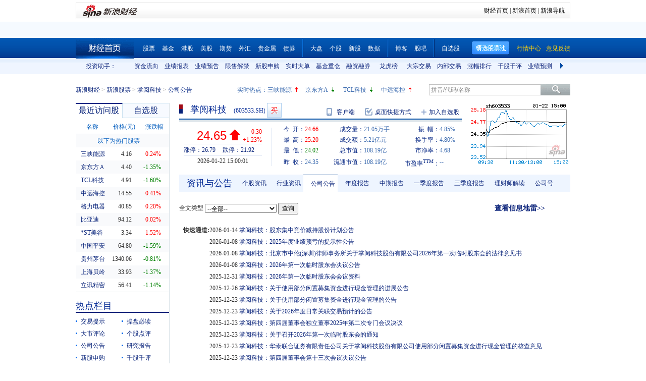

--- FILE ---
content_type: text/html; charset=gbk
request_url: https://vip.stock.finance.sina.com.cn/quotes_service/view/CN_TransListV2.php?num=9&symbol=sh603533&rn=1769120895865
body_size: 152
content:
var trade_item_list = new Array();
 trade_item_list[0] = new Array('15:00:01', '357400', '24.650', 'DOWN');
 trade_item_list[1] = new Array('14:56:59', '4900', '24.680', 'UP');
 trade_item_list[2] = new Array('14:56:56', '2100', '24.680', 'UP');
 trade_item_list[3] = new Array('14:56:53', '4400', '24.680', 'UP');
 trade_item_list[4] = new Array('14:56:50', '7700', '24.680', 'DOWN');
 trade_item_list[5] = new Array('14:56:47', '5000', '24.700', 'UP');
 trade_item_list[6] = new Array('14:56:44', '3400', '24.680', 'DOWN');
 trade_item_list[7] = new Array('14:56:41', '3900', '24.680', 'UP');
 trade_item_list[8] = new Array('14:56:38', '11100', '24.670', 'EQUAL');
 var trade_INVOL_OUTVOL=[11841828,9211273];


--- FILE ---
content_type: application/x-javascript
request_url: https://finance.sina.com.cn/realstock/company/hotstock_daily_a.js
body_size: 763
content:
var hotstock_daily_a = [["sh600905","三峡能源","50201028","0"],["sz000725","京东方A","19394490","0"],["sz000100","TCL科技","14174149","0"],["sh601919","中远海控","13961439","0"],["sz000651","格力电器","13916939","0"],["sz002594","比亚迪","13203870","0"],["sz000615","奥园美谷","12561389","0"],["sh601318","中国平安","12304151","0"],["sh600519","贵州茅台","10738068","0"],["sh600171","上海贝岭","9866556","0"],["sz002475","立讯精密","9618023","0"],["sz300059","东方财富","9397697","0"],["sz300663","科蓝软件","9067779","0"],["sh600031","三一重工","9023279","0"],["sh600460","士兰微","8923424","0"],["sz000625","长安汽车","8868071","0"],["sh601665","齐鲁银行","8763892","0"],["sh600030","中信证券","8632567","0"],["sz002241","歌尔股份","8454565","0"],["sz002466","天齐锂业","8310210","0"],["sh601012","隆基股份","7907558","0"],["sh601127","小康股份","7565699","0"],["sz000158","常山北明","7551581","0"],["sh601899","紫金矿业","7337784","0"],["sh600744","华银电力","7299784","0"],["sz000858","五粮液","7024132","0"],["sz002617","露笑科技","6852659","0"],["sz000063","中兴通讯","6826600","0"],["sz300046","台基股份","6644273","0"],["sz002129","中环股份","6562861","0"],["sh600703","三安光电","6432624","0"],["sh600702","舍得酒业","6316504","0"],["sz002340","格林美","6137442","0"],["sz300001","特锐德","5945323","0"],["sz000966","长源电力","5821614","0"],["sh600893","航发动力","5698966","0"],["sh600010","包钢股份","5632759","0"],["sz300184","力源信息","5583934","0"],["sh605499","东鹏饮料","5548110","0"],["sz002185","华天科技","5431991","0"],["sh600585","海螺水泥","5407020","0"],["sh600276","恒瑞医药","5294137","0"],["sh600111","北方稀土","5271342","0"],["sz002230","科大讯飞","5035838","0"],["sh601857","中国石油","4835070","0"],["sz300287","飞利信","4804659","0"],["sh600584","长电科技","4782953","0"],["sh688981","中芯国际","4726539","0"],["sz002023","海特高新","4690715","0"],["sh688621","阳光诺和","4682039","0"]];

/* ftGygFGp0SalqaKp3bwQdG2BqIsnVlo4555MSCukY1K/2cfjGA+ov3sJANxKAKoYutFu8lXSizHIEFbcimXsT2xX2GJknz2d/oBoatu0gse0oIiaXnC4zZcj1kXjPSX5e1oXHsfUeZopeipKdQED/hKHwI6P/2k18/ITEXJAdYWwbW5KwGSDna9UeotcwjUI1wrRdw== */

--- FILE ---
content_type: application/x-javascript
request_url: https://finance.sina.com.cn/realstock/company/sh603533/jsvar.js
body_size: 1279
content:
var lta = 43889.683500;//流通A股,老数据保留
var lastfive = 1244.1231;//过去5个交易日平均每分钟成交量
var flag = 1; //判断标志
var totalcapital = 43889.683500; //总股本
var currcapital = 43889.683500; //流通股本
var curracapital = 43889.683500; //流通A股
var currbcapital = 0; //流通B股
var a_code = 'sh603533'; //流通A股代码
var b_code = ''; //流通B股代码
var papercode = 'sh603533'; //当前页面个股代码
var exchangerate = 0; //汇率
var fourQ_mgsy = -0.2974;//最近四个季度每股收益和
var lastyear_mgsy = 0.1100;//前一年每股收益和
var price_5_ago = 27.000;//5日前收盘价格
var price_10_ago = 24.770;//10日前收盘价格
var price_20_ago = 19.270;//20日前收盘价格
var price_60_ago = 19.890;//60日前收盘价格
var price_120_ago = 21.190;//120日前收盘价格
var price_250_ago = 19.600;//250日前收盘价格
var mgjzc = 5.267330;//最近报告的每股净资产
var stock_state = 1;//个股状态（0:无该记录; 1:上市正常交易; 2:未上市; 3:退市）
var trans_flag = 1;//是否显示涨跌停价（1:显示 0:不显示）
var profit = 0.4929;//最近年度净利润
var profit_four = -1.3054;//最近四个季度净利润
var stockType = 'A'; //股票类型  A-A股 B-B股  I-指数
var stockname = '掌阅科技'; //股票名称
var corr_hkstock = ''; //相关港股代码
var corr_bdc = ''; //相关债券可转换债
var corr_bde = ''; //相关债券普通企业债
var a_totalcapital = 43889.683500; //A股总股本
var b_totalcapital = 0.000000; //B股总股本
var h_totalcapital = 0.000000; //H股总股本
var a_currency = 'CNY'; //A股币种
var b_currency = ''; //B股币种
var h_currency = ''; //H股币种
var regcpt_currency = 'CNY'; //注册资本币种
var stock_other_type = 'X'; //细分类型（X-普通股;K-科创板;C-CDR;KC-科创板+CDR）

/* IubqnuwFt9IBuJ1fU1tyUQ/PfFSHXfYpC/Osq0XXPOEzMe5/eGnPQxrJoyCLVdDNmzTE1wI3ppwJ3WATcUbD8UpowEHf35dLuan5xaB7bhVtVo29fretgD/G/kBhOpST7lvNhH2BtH6kYf0x0eDt8ZIZZ5vU/RPn1ZqYVWBZZeigpDafeHIjStHVlAagCzA7snVA5P2AiKAdY965mIflVvXOgpk= */

--- FILE ---
content_type: application/javascript; charset=GB18030
request_url: https://hq.sinajs.cn/?rn=1769120888353&list=sys_time
body_size: 34
content:
var hq_str_sys_time="1769120895";


--- FILE ---
content_type: application/javascript; charset=GB18030
request_url: https://hq.sinajs.cn/rn=1769120894031&list=sh603533,sh603533_i,bk_
body_size: 459
content:
var hq_str_sh603533="掌阅科技,24.660,24.350,24.650,25.200,24.020,24.640,24.650,21053101,520733840.000,16700,24.640,1000,24.630,100,24.620,3400,24.610,8300,24.600,28400,24.650,1800,24.660,1000,24.670,28800,24.680,1700,24.690,2026-01-22,15:00:01,00,";
var hq_str_sh603533_i="A,zykj,0.1100,-0.2974,-0.4936,5.2673,1244.1231,43889.6835,43889.6835,43889.6835,0,CNY,0.4929,-1.3054,4.0500,1,-8.8200,24.6188,-2.1666,29.7,15.08,0.1,掌阅科技,X|O|0|0|0,26.79|21.92,20250930|-72219666.27,700.1900|89.8200,|,,1/1,EQA,,0.41,22.120|22.120|25.540|19.800|19.270,数字媒体,,-2,3131944682.63,20819.6581,20250930|-216658998.820000|-232686536.910000|2461882496.480000|-300915769.460000|2348173444.570000|-8.820000|68.987647|20.597668|3.945358|3.945358|35.989461|,华为鸿蒙|动漫概念|手游";
var hq_str_bk_="";


--- FILE ---
content_type: text/javascript; charset=utf-8
request_url: https://passport.weibo.com/visitor/genvisitor2
body_size: 889
content:
window.visitor_gray_callback && visitor_gray_callback({"retcode":20000000,"msg":"succ","data":{"sub":"_2AkMeLiu1f8NxqwFRmvAdz2Pjboh-wgHEieKoctpuJRMxHRl-yT9kqnQttRB6Na4FWpaLMxbRkoAiuPJInrtlCQRZS03q","subp":"0033WrSXqPxfM72-Ws9jqgMF55529P9D9WWX8-p_cCQDCvZ9ToiZhIpr","next":"cross_domain","alt":"","tid":"01Aa371gQAKOhK3yHBPtU9r2vXiXS8cktFUuBQvp73kx0u","new_tid":true}});

--- FILE ---
content_type: application/javascript; charset=GB18030
request_url: https://hq.sinajs.cn/rn=1769120899031&list=sh603533,sh603533_i,bk_
body_size: 459
content:
var hq_str_sh603533="掌阅科技,24.660,24.350,24.650,25.200,24.020,24.640,24.650,21053101,520733840.000,16700,24.640,1000,24.630,100,24.620,3400,24.610,8300,24.600,28400,24.650,1800,24.660,1000,24.670,28800,24.680,1700,24.690,2026-01-22,15:00:01,00,";
var hq_str_sh603533_i="A,zykj,0.1100,-0.2974,-0.4936,5.2673,1244.1231,43889.6835,43889.6835,43889.6835,0,CNY,0.4929,-1.3054,4.0500,1,-8.8200,24.6188,-2.1666,29.7,15.08,0.1,掌阅科技,X|O|0|0|0,26.79|21.92,20250930|-72219666.27,700.1900|89.8200,|,,1/1,EQA,,0.41,22.120|22.120|25.540|19.800|19.270,数字媒体,,-2,3131944682.63,20819.6581,20250930|-216658998.820000|-232686536.910000|2461882496.480000|-300915769.460000|2348173444.570000|-8.820000|68.987647|20.597668|3.945358|3.945358|35.989461|,华为鸿蒙|动漫概念|手游";
var hq_str_bk_="";


--- FILE ---
content_type: application/javascript; charset=GB18030
request_url: https://hq.sinajs.cn/rn=1769120889030&list=sh603533,sh603533_i,bk_
body_size: 459
content:
var hq_str_sh603533="掌阅科技,24.660,24.350,24.650,25.200,24.020,24.640,24.650,21053101,520733840.000,16700,24.640,1000,24.630,100,24.620,3400,24.610,8300,24.600,28400,24.650,1800,24.660,1000,24.670,28800,24.680,1700,24.690,2026-01-22,15:00:01,00,";
var hq_str_sh603533_i="A,zykj,0.1100,-0.2974,-0.4936,5.2673,1244.1231,43889.6835,43889.6835,43889.6835,0,CNY,0.4929,-1.3054,4.0500,1,-8.8200,24.6188,-2.1666,29.7,15.08,0.1,掌阅科技,X|O|0|0|0,26.79|21.92,20250930|-72219666.27,700.1900|89.8200,|,,1/1,EQA,,0.41,22.120|22.120|25.540|19.800|19.270,数字媒体,,-2,3131944682.63,20819.6581,20250930|-216658998.820000|-232686536.910000|2461882496.480000|-300915769.460000|2348173444.570000|-8.820000|68.987647|20.597668|3.945358|3.945358|35.989461|,华为鸿蒙|动漫概念|手游";
var hq_str_bk_="";
